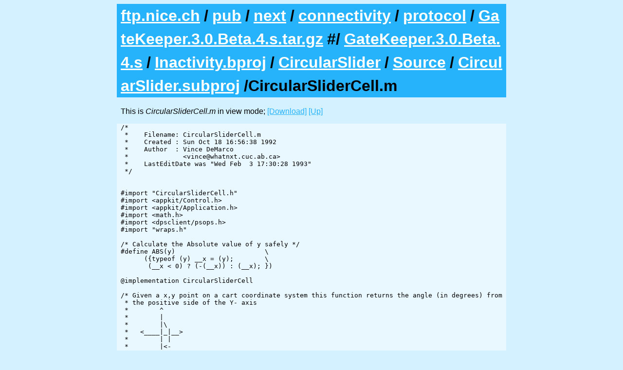

--- FILE ---
content_type: text/html; charset=utf-8
request_url: https://ftp.nice.ch/pub/next/connectivity/protocol/_GateKeeper.3.0.Beta.4.s/GateKeeper.3.0.Beta.4.s/Inactivity.bproj/CircularSlider/Source/CircularSlider.subproj/_CircularSliderCell.m.html
body_size: 12470
content:
<html><head><title>ftp.nice.ch NeXTSTEP/OpenStep Archive: /pub/next/connectivity/protocol/_GateKeeper.3.0.Beta.4.s/GateKeeper.3.0.Beta.4.s/Inactivity.bproj/CircularSlider/Source/CircularSlider.subproj/CircularSliderCell.m</title><meta name="viewport" content="width=device-width, initial-scale=1" /><meta charset="utf-8" /><link rel="stylesheet" href="/ftp.css" /></head><body>
<h1><a href="/">ftp.nice.ch</a>/<a href="/pub/">pub</a>/<a href="/pub/next/">next</a>/<a href="/pub/next/connectivity/">connectivity</a>/<a href="/pub/next/connectivity/protocol/">protocol</a>/<a href="/pub/next/connectivity/protocol/_GateKeeper.3.0.Beta.4.s/">GateKeeper.3.0.Beta.4.s.tar.gz</a>#/<a href="/pub/next/connectivity/protocol/_GateKeeper.3.0.Beta.4.s/GateKeeper.3.0.Beta.4.s/">GateKeeper.3.0.Beta.4.s</a>/<a href="/pub/next/connectivity/protocol/_GateKeeper.3.0.Beta.4.s/GateKeeper.3.0.Beta.4.s/Inactivity.bproj/">Inactivity.bproj</a>/<a href="/pub/next/connectivity/protocol/_GateKeeper.3.0.Beta.4.s/GateKeeper.3.0.Beta.4.s/Inactivity.bproj/CircularSlider/">CircularSlider</a>/<a href="/pub/next/connectivity/protocol/_GateKeeper.3.0.Beta.4.s/GateKeeper.3.0.Beta.4.s/Inactivity.bproj/CircularSlider/Source/">Source</a>/<a href="/pub/next/connectivity/protocol/_GateKeeper.3.0.Beta.4.s/GateKeeper.3.0.Beta.4.s/Inactivity.bproj/CircularSlider/Source/CircularSlider.subproj/">CircularSlider.subproj</a>/CircularSliderCell.m</h1><p>This is <em>CircularSliderCell.m</em> in view mode; <a href="CircularSliderCell.m">[Download]</a> <a href=".">[Up]</a></p>
<pre>/*
 *    Filename:	CircularSliderCell.m 
 *    Created :	Sun Oct 18 16:56:38 1992 
 *    Author  :	Vince DeMarco
 *		&lt;vince@whatnxt.cuc.ab.ca>
 *    LastEditDate was "Wed Feb  3 17:30:28 1993"
 */


#import "CircularSliderCell.h"
#import &lt;appkit/Control.h>
#import &lt;appkit/Application.h>
#import &lt;math.h>
#import &lt;dpsclient/psops.h>
#import "wraps.h"

/* Calculate the Absolute value of y safely */
#define ABS(y)                       \
      ({typeof (y) __x = (y);        \
       (__x &lt; 0) ? (-(__x)) : (__x); })

@implementation CircularSliderCell

/* Given a x,y point on a cart coordinate system this function returns the angle (in degrees) from
 * the positive side of the Y- axis
 *        ^
 *        |
 *        |\
 *   &lt;____|_|__>
 *        | |
 *        |&lt;-
 *        |
 */

inline static float angle(float x, float y)
{
    float result;
    
    if (y >= 0){                                 /* Quadrants 1,4 */
        if ( x >= 0){                   /* Quadrant 1 */
            result  = atan(ABS(x/y));
            result *= (180/M_PI);
            return(ABS(result));
        }else{                          /* Quadrant 4 */
            result  = atan(ABS(y/x));
            result *= (180/M_PI);
            return(ABS(result+270.0));
        }
    }else{                                      /* Quadrants 2,3 */
        if ( x >= 0){                   /* Quadrant 2 */
            result  = atan(ABS(y/x));
            result *= (180/M_PI);
            return(ABS(result+90.0));
        }else{                          /* Quadrant 3 */
            result  = atan(ABS(x/y));
            result *= (180/M_PI);
            return(ABS(result+180.0));
        }
    }
}

/* 
 * xycoord does the opposite of angle,
 * given an angle and a radius, xycoord returns the x,y position of 
 * a point on the radius
 *        ^
 *        |
 *        |\
 *        | \  angle in degrees
 *   &lt;____|__\___>
 *        |\  |
 *        | \&lt;-
 *        |  \ (x,y)
 */
inline static void xycoord(float angle, float radius,float *x, float *y)
{
    *x = (radius - 3.0)*(float)sin((M_PI/180)*angle);
    *y = (radius - 3.0)*(float)cos((M_PI/180)*angle);
}

+ (BOOL)prefersTrackingUntilMouseUp
{
    return YES;
}

- init
{
    self = [super init];
    minValue = value = currentang = 0.0;
    maxValue = 360.0;
    scale_value = 360.0/(ABS(maxValue-minValue));
    pieChart = hidden = jumpToMousePoint = NO;
    return self;
}

- drawSelf:(const NXRect *)cellFrame inView:controlView
{
    center.x = cellFrame->size.width/2;
    center.y = cellFrame->size.height/2;
    radius = ( center.x &lt; center.y ? center.x : center.y) - 4;
    scalex = cellFrame->size.height/ cellFrame->size.width;
    scaley = cellFrame->size.width / cellFrame->size.height;

    if ([controlView isFlipped]){
        imFlipped = YES;
    }
    if (hidden == YES){
	[controlView lockFocus];
	/* PSsetgray(0.66666); */
	NXSetColor(NX_COLORLTGRAY);
	PSrectfill(cellFrame->origin.x,cellFrame->origin.y,cellFrame->size.width,cellFrame->size.height);
	[controlView unlockFocus]; 
	return self;
    }
    [controlView lockFocus];
    PSgsave();
    if (imFlipped) {
        PSscale(1.0, -1.0);
    }
    if (cFlags1.bezeled == 1){
	NXDrawButton(cellFrame,cellFrame);
    }else{
	if (cFlags1.bordered == 1){
	    /* PSsetgray(0.0); */
	    NXSetColor(NX_COLORBLACK);
	    NXFrameRect(cellFrame);
	}
    }

    if (pieChart == NO){
	PSDrawBackground(cellFrame->size.height,cellFrame->size.width, center.x,center.y,radius);
    }else{
	if (cFlags1.disabled == 0)
	    PSDrawBackground(cellFrame->size.height,cellFrame->size.width, center.x,center.y,radius);
    }
    PSgrestore();
    [controlView unlockFocus];

    [self drawInside:cellFrame inView:controlView];
    return self;
}

- drawInside:(const NXRect *)cellFrame inView:aView  /* Draws only control portion not bezzel */
{
    float x,y;

  
    if (jumpToMousePoint == NO){
	currentang += deltaAngle;
	if (currentang > 360.0)
	    currentang -= 360.0;
	if (currentang &lt; 0.0)
	    currentang += 360.0;
    }

    [aView lockFocus];
    PSgsave();
    if (imFlipped) {
        PSscale(1.0, -1.0);
    }

    if (pieChart){
	if (cFlags1.disabled == 0){ 
	    PSPieChart(cellFrame->size.height,cellFrame->size.width, 
		       center.x,center.y,radius,currentang);
	}else{
	    PSPieChartDisabled(cellFrame->size.height,cellFrame->size.width, 
			       center.x,center.y,radius,currentang);
	}
    }else{
	if (cFlags1.disabled == 0){ 
	    xycoord(currentang,radius,&amp;x,&amp;y);
	    PSControlKnob(cellFrame->size.height,cellFrame->size.width, center.x,center.y,radius,x,y);
	}else{
	    PSControlKnobDisabled(cellFrame->size.height,cellFrame->size.width, center.x,center.y,radius);
	}
    }
    PSgrestore();
    [aView unlockFocus];
    return self;
}

- (BOOL)startTrackingAt:(const NXPoint *)startPoint inView:aView
{
    return YES;
}

- (BOOL)trackMouse:(NXEvent *)theEvent inRect:(const NXRect *)cellFrame ofView:aView
{
    int             looping;                /* Flag for while in modal loop     */
    int             oldMask;                /* Old event mask                   */
    NXPoint         startPoint;             /* Location of mouseDown            */
    NXPoint         currentPoint;           /* Location of mouseDragged/mouseUp */
    float           newangle   = 0.0;
    float           startangle = 0.0;

    if ((cFlags1.disabled == 0) &amp;&amp; (hidden == NO)){ 
	/* Allow mouseDragged events */
	oldMask = [[aView window] addToEventMask:NX_MOUSEDRAGGEDMASK];
	
	/* Get the location of the mouseDown in view coordinates */
	startPoint = theEvent->location;
	[aView convertPoint:&amp;startPoint fromView:nil];
	
	if ([self startTrackingAt:&amp;startPoint inView:aView]){
	    
	    /* Adjust the mouseDown event's location if the Slider has been
	     * scaled in either the x or y direction
	     */
	    
	    if (scalex > scaley ){
		startangle = angle(scalex*(startPoint.x-(center.x)),startPoint.y-(center.y));
	    }else
		if (scalex &lt; scaley ){
		    startangle = angle(startPoint.x-(center.x),scaley*(startPoint.y-(center.y)));
		}else
		    startangle = angle(startPoint.x-(center.x),startPoint.y-(center.y));
	    
	    if (jumpToMousePoint == YES){
		currentang = startangle;
		[self drawInside:cellFrame inView:aView];
		[[aView window] flushWindow];
	    }
	    
	    /* Run modal loop until mouse up */
	    looping = YES;
	    while (looping) {
		/* Get the next mouseDragged/mouseUp event */
		theEvent=[NXApp getNextEvent:NX_MOUSEUPMASK|NX_MOUSEDRAGGEDMASK];
		
		/* Convert location to view coordinates */
		currentPoint = theEvent->location;
		[aView convertPoint:&amp;currentPoint fromView:nil];
		
		/* Handle the event */
		if (theEvent->type == NX_MOUSEDRAGGED) {
		    
		    /* Adjust the mouseDown event's location if the Slider has been
		     * scaled in either the x or y direction
		     */
		    
		    if (scalex > scaley ){
			newangle = angle(scalex*(currentPoint.x-(center.x)),currentPoint.y-(center.y));
		    }else
			if (scalex &lt; scaley ){
			    newangle = angle(currentPoint.x-(center.x),scaley*(currentPoint.y-(center.y)));
			}else
			    if (scalex = scaley ){
				newangle = angle(currentPoint.x-(center.x),currentPoint.y-(center.y));
			    }
		    if (jumpToMousePoint == NO){
			deltaAngle = newangle - startangle;
			startangle = newangle;
		    }else{
			currentang = newangle;
		    }
		    if (!finite(currentang)){
			currentang = 0.0;
		    }
		    if (!finite(deltaAngle)){
			deltaAngle = 0.0;
		    }
#if 0
		    if (currentang != currentang){ /* If this occurs, ie this test is true then 
						    * currentang == NAN */
			currentang = 0.0;
		    }
		    if (deltaAngle != deltaAngle){ /* If this occurs, ie this test is true then
						    * deltaAngle == NAN */
			deltaAngle = 0.0;
		    }
#endif
		    [self drawInside:cellFrame inView:aView];
		    [[aView window] flushWindow];
		    if ([self continueTracking:&amp;startPoint at:&amp;currentPoint inView:aView]){
			[aView sendAction: action to: target];
		    }
		}else{
		    looping = NO;
		    [[aView window] flushWindow];
		    [aView sendAction: action to: target];
		}
		startPoint.x = currentPoint.x;
		startPoint.y = currentPoint.y;	    
	    }
	    [aView sendAction: action to: target];
	}
	[[aView window] setEventMask:oldMask];
	return YES;
    }
    return NO;
}

- highlight:(const NXRect *)cellFrame inView:aView lit:(BOOL)flag
{
    return self;
}

- (float)floatValue
{
    value = (currentang/scale_value) + minValue;

    return(value);
}

- (double)doubleValue
{
    return((double)[self floatValue]);
}

- (int)intValue
{
    return((int)[self floatValue]);
}

- setDoubleValue:(double)aDouble
{
    [self setFloatValue:(float)aDouble];
    return self;
}

- setFloatValue:(float)aFloat
{
    if (aFloat &lt; minValue){
	value = minValue;
	currentang = 0;
    }else
	if (aFloat > maxValue){
	    value = maxValue;
	    currentang = 360.0;
        }else{
	    value = aFloat;
	    currentang = (value - minValue)*scale_value;
	}

    return self;
}

- setIntValue:(int)aInt
{
    [self setFloatValue:(float)aInt];
    return self;
}

- (float)minValue
{
    return minValue;
}

- setMinValue:(float)aFloat
{
    float scale = ABS(aFloat-minValue);
    if (scale != 0.0){
	minValue = aFloat;
	scale_value = 360.0/(ABS(maxValue-minValue));
    }
    return self;
}

- (float)maxValue
{
    return maxValue;
}

- setMaxValue:(float)aFloat
{
    float scale = ABS(aFloat-minValue);
    if (scale != 0.0){
	maxValue = aFloat;
	scale_value = 360.0/scale;
    }
    return self;
}

- setDrawAsPieChart:(BOOL)aBOOL
{
    pieChart = aBOOL;
    return self;
}

- (BOOL)drawAsPieChart
{
    return pieChart;
}

- setJumpToMousePoint:(BOOL)aBOOL
{
    jumpToMousePoint = aBOOL;
    return self;
}

- (BOOL)jumpToMousePoint
{
    return jumpToMousePoint;
}

- setHidden:(BOOL)flag
{
    hidden = flag;
    return self;
}

- (BOOL)hidden
{
    return hidden;
}

- read:(NXTypedStream *)stream
{
    [super read:stream];
    NXReadTypes(stream,"fff",&amp;value,&amp;maxValue,&amp;minValue);
    NXReadTypes(stream,"ccc",&amp;pieChart,&amp;jumpToMousePoint,&amp;hidden);
    NXReadTypes(stream,"ff",&amp;currentang,&amp;radius);
    NXReadPoint(stream,&amp;center);
    NXReadTypes(stream,"ffff",&amp;deltaAngle,&amp;scale_value,&amp;scalex,&amp;scaley);
    return self;
}

- write:(NXTypedStream *)stream
{
    [super write:stream];
    NXWriteTypes(stream,"fff",&amp;value,&amp;maxValue,&amp;minValue);
    NXWriteTypes(stream,"ccc",&amp;pieChart,&amp;jumpToMousePoint,&amp;hidden);
    NXWriteTypes(stream,"ff",&amp;currentang,&amp;radius);
    NXWritePoint(stream,&amp;center);
    NXWriteTypes(stream,"ffff",&amp;deltaAngle,&amp;scale_value,&amp;scalex,&amp;scaley);
    return self;
}

@end

</pre><p>These are the contents of the former <a href="https://nice.ch">NiCE NeXT User Group</a> NeXTSTEP/OpenStep software archive, currently hosted by <a href="https://netfuture.ch">Netfuture.ch</a>.</p></body></html>
